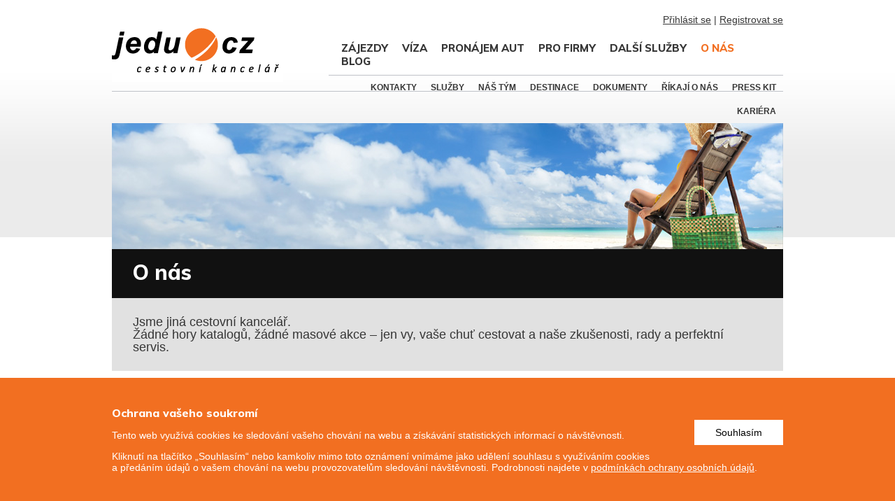

--- FILE ---
content_type: text/html
request_url: https://www.jedu.cz/cs/o-nas
body_size: 7520
content:
<!DOCTYPE html PUBLIC "-//W3C//DTD XHTML 1.0 Transitional//EN" "https://www.w3.org/TR/xhtml1/DTD/xhtml1-transitional.dtd">
<html xmlns="https://www.w3.org/1999/xhtml">

  <head>
    
        <title>O nás | jedu.cz</title>    <meta http-equiv="Content-Type" content="text/html; charset=UTF-8" />    <meta http-equiv="Content-Language" content="cs" />    <meta name="revisit-after" content="3 days"/>    <meta name="rating" content="general"/>    <!--<meta name="language" content="English"/>-->    <meta name="description" content="Jsme jiná cestovní kancelář. Žádné hory katalogů, žádné masové akce – jen vy, vaše chuť cestovat a naše zkušenosti, rady a perfektní servis. "/>    <meta name="keywords" content="cestovní kancelář, jedu, jedu.cz, o nás, kontakt, kancelář, desitnace" />        <meta property="og:title" content="O nás | jedu.cz"/>        <script type="text/javascript" src="//www.jedu.cz/assets/third-party/jquery.js"></script>    <script type="text/javascript" src="//www.jedu.cz/assets/third-party/jquery-ui.js"></script>    <script type="text/javascript" src="//www.jedu.cz/assets/third-party/swfobject.js"></script>            <script>      var site_url = '//www.jedu.cz';      var lang_code = 'cs';      var date_format = 'dd.mm.yy';        var url_real = '//www.jedu.cz/cs/o-nas/';      var url_get = '';                  </script>        <script type="text/javascript" src="//www.jedu.cz/assets/js/core.js"></script>          
    <link href="//www.jedu.cz/assets/css/reset.css" rel="stylesheet" type="text/css" />
    <link href="//www.jedu.cz/assets/css/screen.css" rel="stylesheet" type="text/css" />    
    
        
    
    <meta name="viewport" content="width=1140">
    
    <meta name="google-site-verification" content="pN8RViUHyBmIu2lsmOQmjHPCunawPZIpmPbKOPItffI" />
    
    <link href="https://fonts.googleapis.com/css?family=Muli:800,900" rel="stylesheet"> 
    
    <link rel="shortcut icon" href="//www.jedu.cz/assets/img/favicon.ico" type="image/x-icon">
    
    <script type="text/javascript" src="//www.jedu.cz/assets/js/front.js"></script>
    
    <script type="text/javascript" src="//www.jedu.cz/assets/js/jquery.outerhtml.js"></script>
    <script type="text/javascript" src="//www.jedu.cz/assets/js/jquery.slider.js"></script>
  	<script type="text/javascript" src="//www.jedu.cz/assets/third-party/tiny_mce/jquery.tinymce.js"></script>    
    
  	<script type="text/javascript" src="//www.jedu.cz/assets/third-party/fancybox/jquery.fancybox-1.3.4.pack.js"></script>
  	<link rel="stylesheet" type="text/css" href="//www.jedu.cz/assets/third-party/fancybox/jquery.fancybox-1.3.4.css" media="screen" />
  	
    
    <script type="text/javascript">
    
      function setCookie(key, value) {
          var expires = new Date();
          expires.setTime(expires.getTime() + (1 * 24 * 60 * 60 * 1000));
          document.cookie = key + '=' + value + ';expires=' + expires.toUTCString();
      }

      function getCookie(key) {
          var keyValue = document.cookie.match('(^|;) ?' + key + '=([^;]*)(;|$)');
          return keyValue ? keyValue[2] : null;
      }    
    
      $(document).ready(function() {
      
        if (getCookie('cookies') == 1) {
          $('.cookies').hide();
        } else {
          $('.cookies_btn').click(function() {
            $('.cookies').hide();
            setCookie('cookies', 1);      
          });
          $(document).mouseup(function(e) {
            var container = $(".cookies");
            if (!container.is(e.target) && container.has(e.target).length === 0) { 
              $('.cookies').hide();
              setCookie('cookies', 1);
            }
          });
        }
      
        $('a.fancybox').fancybox();
        $('a.fancybox_iframe').fancybox({
          'type': 'iframe',
          'width' : 670,
          'height' : '90%',
          'autoScale' : false
        });
        $('a.fancybox_iframe_auto').fancybox({
          'type': 'iframe',
          'width' : 660,
          'autoScale' : true,
          'centerOnScroll': true,
          'onComplete' : function() {
            $('#fancybox-frame').load(function() { // wait for frame to load and then gets it's height
              $('#fancybox-content').height($(this).contents().find('body').height()+10);
              $.fancybox.center();
            });
          }          
        });        
        $('a.fancybox_iframe_wide').fancybox({
          'type': 'iframe',
          'width' : 660,
          'height' : 800,
          'centerOnScroll': true,
          'autoScale' : false
        });        
        
        $("#tabs").tabs();
        
        $(".tabs").tabs();
        
      	$("a[rel=fancybox_gallery]").fancybox({
      		'transitionIn'		: 'none',
      		'transitionOut'		: 'none',
      		'titlePosition' 	: 'over',
      		'titleFormat'       : function(title, currentArray, currentIndex, currentOpts) {
      		    return '<span id="fancybox-title-over">' +  (currentIndex + 1) + ' / ' + currentArray.length + ': ' + title + '</span>';
      		}
      	});      
        

      });
      
      
    </script>
       
  </head>
  
  

  <body class="inner">
  
    <div class="wrapper top">
    
      <div id="header">
        <div id="header_left">
          <div id="logo">
            <a href="//www.jedu.cz/cs"><img src="//www.jedu.cz/assets/img/logo.gif" title="JEDU.cz"/></a>
          </div>
        </div>
        <div id="header_middle">
          &nbsp;
        </div>
        <div id="header_right">
          <div id="links">
            <div id="user">

            
        <div id="tab_login">
          <a class="fancybox_iframe_auto" href="//www.jedu.cz/cs/prihlaseni">Přihlásit se</a> | <a class="fancybox_iframe_auto" href="//www.jedu.cz/cs/registrace">Registrovat se</a>
          <div class="clear"></div>
        </div>              

        
          

            </div>
            <div id="lang">
                          </div>
          </div>
          <div class="clear"></div>
          <div id="nav">
            <ul><li><a class="" href="//www.jedu.cz/cs/zajezdy">Zájezdy</a><ul><li><a class="" href="//www.jedu.cz/cs/zajezdy/nase-speciality">Speciality</a></li><li><a class="" href="//www.jedu.cz/cs/zajezdy/poznavaci">Poznávací</a></li><li><a class="" href="//www.jedu.cz/cs/zajezdy/pobytove">Pobytové</a></li><li><a class="" href="//www.jedu.cz/cs/zajezdy/zajezdy-z-nemecka">z Německa</a></li><li><a class="" href="//www.jedu.cz/cs/zajezdy/dovolena-na-miru">Na míru</a></li></ul></li><li><a class="" href="//www.jedu.cz/cs/viza">Víza</a><ul><li><a class=" last" href="//www.jedu.cz/cs/viza/doporuceni-k-vyrizovani-viz">Doporučení k vyřizování víz</a></li></ul></li><li><a class="" href="//www.jedu.cz/cs/auta">Pronájem aut</a><ul><li><a class="" href="//www.jedu.cz/cs/auta/informace-o-tarifech">Informace o tarifech</a></li><li><a class="" href="//www.jedu.cz/cs/auta/podrobne-informace-k-pronajmu">Jak to funguje</a></li></ul></li><li><a class="" href="//www.jedu.cz/cs/pro-firmy">Pro firmy</a><ul><li><a class="" href="//www.jedu.cz/cs/pro-firmy/incentivy">Incentivy</a></li><li><a class="" href="//www.jedu.cz/cs/pro-firmy/teambuildingove-a-firemni-akce">Teambuildingové a firemní akce</a></li><li><a class="" href="//www.jedu.cz/cs/pro-firmy/sluzebni-cesty">Služební cesty</a></li></ul></li><li><a class="" href="//www.jedu.cz/cs/dalsi-sluzby">Další služby</a><ul><li><a class="" href="//www.jedu.cz/cs/dalsi-sluzby/letenky">Letenky</a></li><li><a class="" href="//www.jedu.cz/cs/dalsi-sluzby/prodej-pruvodcu">Prodej průvodců</a></li></ul></li><li><a class=" current" href="//www.jedu.cz/cs/o-nas">O nás</a><ul><li><a class="" href="//www.jedu.cz/cs/o-nas/kontakt">Kontakty</a></li><li><a class="" href="//www.jedu.cz/cs/o-nas/sluzby">Služby</a></li><li><a class="" href="//www.jedu.cz/cs/o-nas/nas-tym">Náš tým</a></li><li><a class="" href="//www.jedu.cz/cs/o-nas/destinace">Destinace</a></li><li><a class="" href="//www.jedu.cz/cs/o-nas/dokumenty">Dokumenty</a></li><li><a class="" href="//www.jedu.cz/cs/o-nas/rikaji-o-nas">Říkají o nás</a></li><li><a class="" href="//www.jedu.cz/cs/o-nas/press-kit">Press Kit</a></li><li><a class="" href="//www.jedu.cz/cs/o-nas/kariera">Kariéra</a></li></ul></li><li><a class="" href="//www.jedu.cz/cs/blog">Blog</a><ul><li><a class="" href="//www.jedu.cz/cs/blog/cestopisy">Cestopisy</a></li><li><a class="" href="//www.jedu.cz/cs/blog/rady-na-cestu">Rady na cestu</a></li><li><a class="" href="//www.jedu.cz/cs/blog/inzerce">Inzerce</a></li></ul></li></ul>            <div class="clear"></div>
          </div>
     
         <div id="subnav">
            <ul><li><a class="" href="//www.jedu.cz/cs/o-nas/kontakt">Kontakty</a></li><li><a class="" href="//www.jedu.cz/cs/o-nas/sluzby">Služby</a></li><li><a class="" href="//www.jedu.cz/cs/o-nas/nas-tym">Náš tým</a></li><li><a class="" href="//www.jedu.cz/cs/o-nas/destinace">Destinace</a></li><li><a class="" href="//www.jedu.cz/cs/o-nas/dokumenty">Dokumenty</a></li><li><a class="" href="//www.jedu.cz/cs/o-nas/rikaji-o-nas">Říkají o nás</a></li><li><a class="" href="//www.jedu.cz/cs/o-nas/press-kit">Press Kit</a></li><li><a class="" href="//www.jedu.cz/cs/o-nas/kariera">Kariéra</a></li></ul>            <div class="clear"></div>
          </div>
          
        </div>
        <div class="clear"></div>
      </div>
<!--      
     
         <div id="subnav">
            <ul><li><a class="" href="//www.jedu.cz/cs/o-nas/kontakt">Kontakty</a></li><li><a class="" href="//www.jedu.cz/cs/o-nas/sluzby">Služby</a></li><li><a class="" href="//www.jedu.cz/cs/o-nas/nas-tym">Náš tým</a></li><li><a class="" href="//www.jedu.cz/cs/o-nas/destinace">Destinace</a></li><li><a class="" href="//www.jedu.cz/cs/o-nas/dokumenty">Dokumenty</a></li><li><a class="" href="//www.jedu.cz/cs/o-nas/rikaji-o-nas">Říkají o nás</a></li><li><a class="" href="//www.jedu.cz/cs/o-nas/press-kit">Press Kit</a></li><li><a class="" href="//www.jedu.cz/cs/o-nas/kariera">Kariéra</a></li></ul>            <div class="clear"></div>
          </div>

        <div id="breadcrumb">
<a href="//www.jedu.cz">jedu.cz</a> » O nás                
        </div>
-->        
    <div id="content">
    
      <div id="masthead" class="inner">
        <img src="https://www.jedu.cz/data/img/large/header_sunbed_02.jpg" alt="O nás " />      
        <div id="masthead_title">
          <h1>O nás</h1>
        </div>
        <div id="masthead_excerpt">
          Jsme jiná cestovní kancelář.<br /> Žádné hory katalogů, žádné masové akce – jen vy, vaše chuť cestovat a naše zkušenosti, rady a perfektní servis.  
        </div>
      </div>   
      
      <div id="content_left">
        
        <h2><strong>Garance a profesionalita</strong></h2>
<p>Naše cestovní kancelář funguje <strong>od roku 2000</strong> a od té doby se z klasické cestovní kanceláře vyprofilovala na poskytovatele profesionálních cestovních služeb, především těch "na míru" či "na přání". Již od svého vzniku vlastníme koncesi i pojištěbní proti úpadku, ale protože neorganizujeme žádné charterové lety ani nemáme naslouvané žádné kapacity předem, riziko krachu u nás vůbec nehrozí (přesun cash flow k dodavateli až po úhradě klientem je toho zárukou).</p>
<p>Jsme velmi hrdí na náš <strong>zákaznický sevis</strong>, který považujeme vedle našich zkušeností a know-how za gro našeho podnikání. Každý klient je pro nás důležitý a největší reklamou je pro nás doporučení, proto děláme pro každého maximum a ceníme si toho, když se k nám klienti vrací.</p>
<h2><strong>Individuální přístup a zkušenosti</strong></h2>
<p>Mezi naše hlavní přednosti patří ohromná <strong>flexibilita </strong>(nám se jako naši klienti dovoláte i z druhého konce světa v noci o víkendu), <strong>individuální přístup </strong>(nemusíte se řídit zájezdy z katalogu, my vám je navrhneme přesně podle vašich přání a vše s vámi projdeme při schůzce u nás) a <strong>zkušenosti všech zaměstnanců</strong> z oblasti cestovního ruchu i cestování do exotických destinací po celém světě. Více o našem týmu se dozvíte <a href="/cs/o-nas/nas-tym">zde</a>.</p>
<h2><span class="highlight"><strong>Destinace</strong><br /></span></h2>
<p>Lokalitami, na které se soustředíme, jsou vzdálenější a exotické země, jako Austrálie, Nový Zéland, USA (včetně Aljašky a Havaje), Kanada a Asie (Čína, Nepál, Bhútán, Indonésie, Indie, Vietnam, Thajsko, ale i Rusko a mnoho dalších zemí z regionu). Díky svým kontaktům a cestovatelským zkušenostem jsme však schopni připravit cestu prakticky do kterékoliv destinace.</p>
<p>Seznam zemí a informací o nich naleznete <a href="/cs/o-nas/destinace">zde</a>.</p>
<h3>V této sekci najdete následující informace:</h3>
<div>
<ul>
<li><a href="/cs/o-nas/kontakt">Kontakty</a></li>
<li><a href="/cs/o-nas/sluzby">Služby</a></li>
<li><a href="/cs/o-nas/nas-tym">Náš tým</a></li>
<li><a href="/cs/o-nas/destinace">Destinace</a></li>
<li><a href="/cs/o-nas/dokumenty">Dokumenty</a></li>
<li><a href="/cs/o-nas/rikaji-o-nas">Říkají o nás</a></li>
<li><a href="/cs/o-nas/press-kit">Press Kit</a></li>
</ul>
<div class="clear"> </div>
</div>        
                   
              
      </div>
      
      <div id="content_right">
      
      
                    <div id="tcs">
              <h3>Souhlas se zpracováním osobních údajů</h3>
              Souhlasím se shromažďováním, uchováváním a zpracováním mých osobních údaje společností JEDU.cz s.r.o., se sídlem Milady Horákové 96, Praha 7, za účelem vypracování obchodní nabídky a pro marketingové účely. Tento souhlas uděluji na dobu neurčitou a prohlašuji, že údaje jsou pravdivé.
            </div>

<div class="panel form">
  <h2 style="margin-top:0">Kontaktujte nás</h2>
    <form class="request_side" id="form_query" action="ajax">
      <div id="messages">
            
      <input class="field hidden" type="hidden" name="target" id="target" value="cases"/>
                
      <input class="field hidden" type="hidden" name="operation" id="operation" value="save_query"/>
                
      <input class="field hidden" type="hidden" name="source_id" id="source_id" value="1"/>
        
      <table>
        <tr>
          <td colspan="3">
            <div class="request_promise">
              Nechte nám svůj kontakt - ozveme se vám do 2 hodin (v pracovní době).</strong>
            </div> 
          </td>
        </tr>      
        <tr>
          <td colspan="3">
            <label class="inline">Vaše jméno:</label>
             
      <input class="field single " onblur="if (this.value == '') this.value = '';" onfocus="if (this.value == '') this.value = '';" type="text" name="name~4~man" id="name~4~man" style="" value=""/>
                    
          </td>
        </tr>
        <tr class="contacts">
          <td>
            <label class="inline">E-mail:</label><br />
                  <input class="field email " type="text" id="email~3~man" name="email~3~man" value="@"/>
                    
          </td>
          <td class="hseparator">
          </td>
          <td>
            <label class="inline">Telefon:</label><br />
             
      <input class="field single " onblur="if (this.value == '') this.value = '';" onfocus="if (this.value == '') this.value = '';" type="text" name="phone~4~man" id="phone~4~man" style="" value=""/>
                    
          </td>
        </tr>
        
        <tr>
          <td colspan="3">
            <label>O co máte zájem?</label><br />
                  
      <textarea class="field multi" onblur="if (this.value == '') this.value = '';" onfocus="if (this.value == '') this.value = '';" id="message~4~opt" name="message~4~opt" style="width:178px; height:80px;"></textarea>
                                        
          </td>
        </tr>
        <tr>
          <td colspan="3">
                  <input class="field checkbox" type="checkbox" name="optin~7~man" id="optin~7~man" />
     Souhlasím s <a href="/upload/documents/jedu.cz_ochrana_osobnich_udaju.pdf" target="_blank">podmínkami ochrany osobních údajů</a>
            <div class="clear"></div>
            <a class="btn right submit" href="" rel="form_query" style="background:#111">Odeslat</a>
            <div class="clear"></div>
          </td>
        </tr>                            
      </table>
      </div>
    </form>
</div>
<!-- Měřicí kód Sklik.cz -->
<iframe width="119" height="22" frameborder="0" scrolling="no" src="https://c.imedia.cz/checkConversion?c=100003042&color=ffffff&v="></iframe>              <div class="panel sm">
        <div class="sm_btn">
          <a href="https://twitter.com/share" class="twitter-share-button">Tweet</a>
          <script>!function(d,s,id){var js,fjs=d.getElementsByTagName(s)[0];if(!d.getElementById(id)){js=d.createElement(s);js.id=id;js.src="//platform.twitter.com/widgets.js";fjs.parentNode.insertBefore(js,fjs);}}(document,"script","twitter-wjs");</script>
        </div>          
        <div id="fb-root"></div>
        <script>(function(d, s, id) {
          var js, fjs = d.getElementsByTagName(s)[0];
          if (d.getElementById(id)) return;
          js = d.createElement(s); js.id = id;
          js.src = "//connect.facebook.net/en_US/all.js#xfbml=1";
          fjs.parentNode.insertBefore(js, fjs);
        }(document, 'script', 'facebook-jssdk'));</script>
        <div class="sm_btn fb">
          <div class="fb-like" data-send="false" data-layout="button_count" data-width="80" data-show-faces="false"></div>
        </div>          
        <div class="sm_btn gplus">
<!-- Place this tag where you want the +1 button to render. -->
<div class="g-plusone" data-size="medium"></div>

<!-- Place this tag after the last +1 button tag. -->
<script type="text/javascript">
  window.___gcfg = {lang: 'cs'};

  (function() {
    var po = document.createElement('script'); po.type = 'text/javascript'; po.async = true;
    po.src = 'https://apis.google.com/js/plusone.js';
    var s = document.getElementsByTagName('script')[0]; s.parentNode.insertBefore(po, s);
  })();
</script>        
          </div>
        <div class="clear"></div>
      </div>        

    <script type="text/javascript">
    
      $(document).ready(function() {
        
        $(".referrals_more").click(function() {
          $(".referrals_text").hide();
          $(".referrals_text.full").show();
          return false;  
        });

      });
      
    </script>

      <div class="panel referrals">
        <h2 style="margin-top:0;">Říkají o nás</h2>
        <div class="referrals_text">
          „Rád bych panu Tattermuschovi poděkoval za výbornou a profesionální spolupráci při vyřízení víz pro vstup do Kamerunu. Jeho ochota poradit a rychlost, s jakou byla víza hotova, ještě předčila moje očekávání. Pokud budu opět někdy potřebovat konzultaci a pomoc, rozhodně se na něj znovu obrátím a rá...“
          <a class="referrals_more" href="#">(více)</a>        
        </div>
        <div class="referrals_text full">
          „Rád bych panu Tattermuschovi poděkoval za výbornou a profesionální spolupráci při vyřízení víz pro vstup do Kamerunu. Jeho ochota poradit a rychlost, s jakou byla víza hotova, ještě předčila moje očekávání. Pokud budu opět někdy potřebovat konzultaci a pomoc, rozhodně se na něj znovu obrátím a rád jej také doporučím v okruhu svých známých.“        
        </div>
        <div class="referrals_referrer">
          &ndash; David Petrbok        </div>
        <div class="referrals_position">
                  </div>
        
        <a href="//www.jedu.cz/cs/o-nas/rikaji-o-nas">Zobrazit všechna doporučení...</a>                                
      </div>        
              <a href="//www.jedu.cz/cs/auta" class="panel link">
        <img src="/assets/img/banner_side_cars_icon.jpg" />
        <div>
          Pronajmout si auto
        </div>
      </a>              <a href="//www.jedu.cz/cs/viza" class="panel link">
        <img src="/assets/img/banner_side_visa_icon.jpg" />
        <div>
          Zakoupit vízum
        </div>
      </a>              <a href="//www.jedu.cz/cs/dalsi-sluzby/letenky" class="panel link">
        <img src="/assets/img/banner_side_flights_icon.jpg" />
        <div>
          Zakoupit letenku
        </div>
      </a>        
                    
        
      </div>
      
      <div class="clear"></div>
    
    </div>

    </div> 
    
    <div class="clear"></div>

    <div id="footer_bg">

      <div class="wrapper bottom">
          
        <div id="footer">
          <div class="footer_col">
          
            <h3>Nejprodávanější zájezdy</h3>
            <ul>
            
              <li><a href="//www.jedu.cz/cs/zajezdy/poznavaci/harleyem-po-route-66">Harleyem po Route 66</a></li>
            
              <li><a href="//www.jedu.cz/cs/zajezdy/poznavaci/prirodni-krasy-patagonie">Přírodní krásy Patagonie</a></li>
            
              <li><a href="//www.jedu.cz/cs/zajezdy/poznavaci/to-nejlepsi-z-keni">To nejlepší z Keni</a></li>
            
              <li><a href="//www.jedu.cz/cs/zajezdy/poznavaci/cesta-zapadnim-pobrezim-a-parky-usa">Cesta západním pobřežím a parky USA</a></li>
            
              <li><a href="//www.jedu.cz/cs/zajezdy/poznavaci/exklusivni-zajezd-australskym-vnitrozemim">Exklusivní zájezd australským vnitrozemím</a></li>
            
              <li><a href="//www.jedu.cz/cs/zajezdy/poznavaci/to-nejlepsi-z-aljasky">To nejlepší z Aljašky</a></li>
              <!--
              <li><a href="/cs/zajezdy/poznavaci/harleyem-po-route-66">Harleyem po Route 66</a></li>
              <li><a href="/cs/zajezdy/poznavaci/divoka-aljaska">Divoká Aljaška</a></li>
              <li><a href="/cs/zajezdy/poznavaci/zlaty-okruh-havajskymi-ostrovy">Zlatý okruh Havajskými ostrovy</a></li>
              <li><a href="/cs/zajezdy/poznavaci/antarkticke-safari-s-velrybami">Antarktické safari s velrybami</a></li>
              <li><a href="/cs/zajezdy/poznavaci/prirodni-krasy-patagonie">Přírodní krásy Patagonie</a></li>
              <li><a href="/cs/zajezdy/poznavaci/zlate-pobrezi-australie">Zlaté pobřeží Austrálie</a></li>
              <li><a href="/cs/zajezdy/poznavaci/to-nejlepsi-z-keni">To nejlepší z Keni</a></li>
              -->                            
            </ul>
            
          </div>
          <div class="footer_col" style="border-right:none">
            <h3>Oblíbené destinace</h3>
            <ul>
              <li><a href="/zajezdy/poznavaci/filter-country/41/">USA</a></li>
              <li><a href="/zajezdy/poznavaci/filter-country/18/">Kanada</a></li>
              <li><a href="/zajezdy/poznavaci/filter-country/3/">Austrálie</a></li>
              <li><a href="/zajezdy/poznavaci/filter-country/28/">Nový Zéland</a></li>
              <li><a href="/zajezdy/poznavaci/filter-country/6/">Čína</a></li>
            </ul>
            
            <h3 style="margin-top:20px">Nové cestopisy</h3>
            
            <ul>
              <li><a href="//www.jedu.cz/blog/cestopisy/vanoce-a-novy-rok-v-australii">Vánoce a Nový rok v Austrálii</a></li>
              <li><a href="//www.jedu.cz/blog/cestopisy/moje-cesta-do-new-yorku">Moje cesta do New Yorku</a></li>
              <li><a href="//www.jedu.cz/blog/cestopisy/narodni-parky-alberty-banff-a-jasper">Národní parky Alberty - Banff a Jasper</a></li>
            
            </ul>
            <p>
              <a href="//www.jedu.cz/blog/cestopisy">Zobrazit všechny cestopisy</a>
            </p>
            
          </div>
          <div class="footer_col last">
            <p style="margin:0 0 10px 0">
              &copy; 2012-2026 <a href="//www.jedu.cz/cs/o-nas/kontakt">Cestovní kancelář JEDU.cz</a>
            </p>
            <p style="margin-bottom:10px">
              <a href="//www.jedu.cz/cs/o-nas/kontakt">Milady Horákové 845/96</a><br />
              170 00 Praha 7
            </p>
            <p style="margin-bottom:10px">
              Telefon: <strong>233 377 722</strong><br />
              Mobil: <strong>777 333 722</strong><br />
              Fax: <strong>233 377 726</strong><br />
              E-mail: <strong><a href="mailto:jedu@jedu.cz">jedu@jedu.cz</a></strong>              
            </p>
            <p>
            
              <a href="/upload/documents/jedu.cz_ochrana_osobnich_udaju.pdf">Ochrana osobních údajů</a><br />
              <a href="/mapa-stranek">Mapa stránek</a>
            </p>
          </div>          
          <div class="clear"></div>      
        </div>
        
      </div>
      
      <div class="clear"></div>

    </div>
    
  <script type="text/javascript">
  
    var _gaq = _gaq || [];
    _gaq.push(['_setAccount', 'UA-5244630-1']);
    _gaq.push(['_trackPageview']);
  
    (function() {
      var ga = document.createElement('script'); ga.type = 'text/javascript'; ga.async = true;
      ga.src = ('https:' == document.location.protocol ? 'https://ssl' : 'http://www') + '.google-analytics.com/ga.js';
      var s = document.getElementsByTagName('script')[0]; s.parentNode.insertBefore(ga, s);
    })();
  
  </script>
  
  <div class="cookies">
    <div class="cookies_inner">
      <h3>Ochrana vašeho soukromí</h3>
      <a href="#" class="cookies_btn">Souhlasím</a>
      <p>
        Tento web využívá cookies ke sledování vašeho chování na webu a získávání statistických informací o návštěvnosti.
      </p>
      <p>
        Kliknutí na tlačítko „Souhlasím“ nebo kamkoliv mimo toto oznámení vnímáme jako udělení souhlasu s využíváním cookies<br /> a předáním údajů o vašem chování na webu provozovatelům sledování návštěvnosti. Podrobnosti najdete v <a href="/upload/documents/jedu.cz_ochrana_osobnich_udaju.pdf" target="_blank">podmínkách ochrany osobních údajů</a>.
      </p>
      
    </div>  
  </div>    

  </body>
</html>  

--- FILE ---
content_type: text/html; charset=utf-8
request_url: https://accounts.google.com/o/oauth2/postmessageRelay?parent=https%3A%2F%2Fwww.jedu.cz&jsh=m%3B%2F_%2Fscs%2Fabc-static%2F_%2Fjs%2Fk%3Dgapi.lb.en.2kN9-TZiXrM.O%2Fd%3D1%2Frs%3DAHpOoo_B4hu0FeWRuWHfxnZ3V0WubwN7Qw%2Fm%3D__features__
body_size: 117
content:
<!DOCTYPE html><html><head><title></title><meta http-equiv="content-type" content="text/html; charset=utf-8"><meta http-equiv="X-UA-Compatible" content="IE=edge"><meta name="viewport" content="width=device-width, initial-scale=1, minimum-scale=1, maximum-scale=1, user-scalable=0"><script src='https://ssl.gstatic.com/accounts/o/2580342461-postmessagerelay.js' nonce="5poD4YORoxmpN7MWI6aoxg"></script></head><body><script type="text/javascript" src="https://apis.google.com/js/rpc:shindig_random.js?onload=init" nonce="5poD4YORoxmpN7MWI6aoxg"></script></body></html>

--- FILE ---
content_type: text/css
request_url: https://www.jedu.cz/assets/css/reset.css
body_size: 362
content:
body {
	margin:0px;
	padding:0px;
	width:100%;
	min-height:100%;
	color:#000;
	text-align:left;
	font-family:Verdana, Arial, Helvetica, sans-serif;
	font-size:11px;
  font-weight:normal;	
}

img {
  border:none;
}

h1, h2, h3, h4, h5, h6 {
  margin:0;
  padding:0;
  border:none;
  font-size:11px;
  font-weight:normal;
  text-decoration:none;
}

ul, ol {
  list-style-type:none;
  margin:0;
  padding:0;
}

li {
  margin:0;
  padding:0;
}

a, a:visited {
  color:#000;
  text-decoration:underline;
}

a:hover {
  text-decoration:none;
  /*background:#ffcc02;*/
}

.clear {
  clear:both;
  margin:0;
  padding:0;
  border:0;
  height:0;
  font-size:0;
  line-height:0;
}

table, th, td, tr {
  border:none;
  padding:0;
  margin:0;
  border-collapse:collapse;
}

--- FILE ---
content_type: application/javascript
request_url: https://www.jedu.cz/assets/js/front.js
body_size: 2206
content:
// -----------------------------------------------------------------------------
// front.js
// Filip Dostal 2012

$(document).ready(function() {

  // ---------------------------------------------------------------------------
  // Filters

  $(".filter").each(function() {
  
    var filter_form = $(this);
    
    $(filter_form).submit(function() {
      processFilter(filter_form);
      return false;
    });
    
    $(".filter_field", filter_form).keypress(function(e) {
      if(e.which == 13 && !filter_form.hasClass('enter_disabled')) {
        processFilter(filter_form);
      }
    });
  
    $(".btn", filter_form).click(function() {
      processFilter(filter_form);
      return false;
    });

    $(".auto_submit", filter_form).change(function() {
      processFilter(filter_form);
      return false;
    });
      
  });
  
  $(".filter_direct select").change(function() {
    window.location.href = $(this).val();
    return false;
  });
  
  
 // ---------------------------------------------------------------------------
  // Tiny MCE

  if (lang_code == "cs") {
  var tiny_mce_style_normal = "Normální";
  var tiny_mce_style_emphasized = "Zvýrazněný";      
  var tiny_mce_style_h1 = "Nadpis 1";
  var tiny_mce_style_h2 = "Nadpis 2";
  var tiny_mce_style_h3 = "Nadpis 3";
  var tiny_mce_style_float_left = "Plovoucí vlevo";
  var tiny_mce_style_float_right = "Plovoucí vpravo";  
  } else {
  var tiny_mce_style_normal = "Normal";
  var tiny_mce_style_emphasized = "Emphasized";      
  var tiny_mce_style_h1 = "Heading 1";
  var tiny_mce_style_h2 = "Heading 2";
  var tiny_mce_style_h3 = "Heading 3";  
  }   		
  
  $('.field.html.front').tinymce({
  	script_url : site_url + '/assets/third-party/tiny_mce/tiny_mce.js',
  	language : lang_code,
    entity_encoding : 'raw',          
  	theme : "advanced",
  	plugins : "embed,pagebreak,style,layer,table,save,advhr,advimage,advlink,emotions,iespell,inlinepopups,insertdatetime,preview,media,searchreplace,print,paste,directionality,fullscreen,noneditable,visualchars,nonbreaking,xhtmlxtras,template,advlist",
    style_formats : [
      {title : tiny_mce_style_normal, block : 'p'},
      {title : tiny_mce_style_emphasized, block : 'p', classes : 'emphasis'},
      {title : tiny_mce_style_h1, block : 'h1'},
      {title : tiny_mce_style_h2, block : 'h2'},
      {title : tiny_mce_style_h3, block : 'h3'}
    ],
    content_css : site_url + "/assets/css/tinymce.css",
  	theme_advanced_buttons1 : "styleselect,|,bold,underline,|,bullist,numlist,|,undo,redo,|,link,unlink,cleanup,removeformat",
  	//theme_advanced_buttons2 : "",
  	theme_advanced_buttons2 : "",
  	theme_advanced_buttons3 : "",
  	theme_advanced_buttons4 : "",
  	theme_advanced_toolbar_location : "top",
  	theme_advanced_toolbar_align : "left",
  	theme_advanced_statusbar_location : "bottom",
  	theme_advanced_resizing : true,
  	theme_advanced_resize_horizontal : false,			
  	height: "320",
  	width:"430",
  	document_base_url : site_url,
    relative_urls : false,
    remove_script_host : true,
    extended_valid_elements :  "",
    handle_event_callback : "custom_tinymce_events",
    oninit : onTinyMCEInit,
    theme_advanced_resizing: true,
    theme_advanced_resizing_use_cookie : false        			
  });  
  
  
  $(".filter_field_autocomplete input").keyup(function() {
    var input = $(this);
    var dropdown = $(".filter_field_dropdown", $(this).parent());
    input.removeClass('selected');
    
    var feed;
    if ($(this).parent().attr("rel") == "") {
      feed = 'modules/planning/feeds/projects.php'; 
    } else {
      feed = $(this).parent().attr("rel");
    }
    
    $.get(site_url + '/cs/feed/&template=' + feed + '&key=' + input.val(), function(data_text) {
      dropdown.show();
      dropdown.html('');
      if (data_text) {
        var data = jQuery.parseJSON(data_text);
        for (i in data) {
          dropdown.append('<div class="filter_field_dropdown_option" rel="' + data[i].id + '"><div class="filter_field_dropdown_option_color" style="background:' + data[i].color + '"></div><span>' + data[i].name + '</span></div>');
        }
      }
      //dropdown.append('<div class="filter_field_dropdown_option new" rel="' + input.val() + '">Create "' + input.val() + '" as new</div>');
      $(".filter_field_dropdown_option").click(function() {
        if ($(this).hasClass('new')) {
          $("input", $(this).parent().parent()).val($(this).attr("rel"));
          $("input:hidden", $(this).parent().parent()).val('new_' + $(this).attr("rel"));
          $("input", $(this).parent().parent()).addClass('new');
        } else {
          $("input", $(this).parent().parent()).val($('span', $(this)).html());          
          $("input:hidden", $(this).parent().parent()).val($(this).attr("rel"));
        }                                                                                
        $("input", $(this).parent().parent()).addClass('selected');
        $(".filter_field_dropdown", $(this).parent().parent()).hide();    
        return false;
      });                    
    });
    
    
  });  
  
  $('.btn_cars').click(function() {
    if ($('#filter-pickup').val() != "" && ($('#filter-dropoff').val() != "" || $('.dropoff_switch input').is(':checked'))) {
      var from = $('#filter-from').val().split(".");
      var from_date = new Date();            
      from_date.setFullYear(from[2],from[1]-1,from[0]);
      var to = $('#filter-to').val().split(".");
      var to_date = new Date();
      to_date.setFullYear(to[2],to[1]-1,to[0]);            
      var current_date = new Date();
      //current_date.setFullYear(<?=date('Y')?>,<?=date('m')?>-1,<?=date('d')?>);
      if (from_date > current_date && to_date > current_date) {
        if (from_date < to_date) {
          if (processFilter($('.filter'))) {
            $('.filter.cars').html("Probíhá vyhledávání, čekejte prosím...");
            if ($('.cars_list').length > 0) $('.cars_list').hide();
            if ($('#notfound').length > 0) $('#notfound').hide();
          }
        } else {
          alert('Datum převzetí je dříve než datum odevzdání nebo se data rovnají.');
          return false;
        }            
      } else {
        alert('Zadané datum převzetí či odevzdání vozu je v minulosti.');
        return false;  
      }
    } else {
      alert('Zadejte prosím místo a datum převzetí a místo a datum odevzdání.');
      return false;
    }
    return false;
  });   
  
     
});

function onTinyMCEInit() {
  $('#fancybox-content', window.parent.document).height($('body').height()+10);  
  window.top.window.$.fancybox.resize();  
  window.top.window.$.fancybox.center(); 
}

--- FILE ---
content_type: application/javascript
request_url: https://www.jedu.cz/assets/js/jquery.slider.js
body_size: 4055
content:
/* jQuery Slider plugin */
/* Developed by Filip Dostal */
/* Version 1.4 (supports multi instance use) */

(function($) {

  var methods = {
     init : function(custom_params) {

       return this.each(function() {
          
          var $this = $(this);
       
          // Define default params
          var params = {
            prev:'#slider_prev',
            next:'#slider_next',
            content:'#slider_content',            
            circular : false,
            sizeable : false,
            visible_slides : 1,
            initial_slide_index : 1,
            duration:500,
            mode:1,
            center_vertical:false,
            vertical_offset:0,
            side_overlap:0,
            auto_scroll:false,
            auto_scroll_interval:1000,
            key_controls:false
          };
       
          // Override default params with custom params if present
          if (custom_params) { 
            $.extend(params, custom_params);
          }
          
          // Init data structures
          var data = $this.data('slider');
          var id = $this.attr("id");   
         
         // If the plugin hasn't been initialized yet
         if (!data) {
          
          // Go through all slides and store them in an array for future use
          var slides = new Array();
          var slides_html = new Array();
          var slides_width = new Array();
          $('.slide', $(params.content)).each(function() {
            //var slide = 
            slides.push({
              "html" : $(this).outerHTML(),
              "slide_width" : $(this).outerWidth()  
            });                                        
            slides_html.push($(this).outerHTML());     
            slides_width.push($(this).outerWidth());
            $(this).remove();
          });
          
          // Construct wrapper element
          $(params.content).html('<div class="slider_wrapper"></div>');
          var wrapper = $('.slider_wrapper', $(params.content));
          wrapper.css('position', 'relative');
          $(params.content).css('overflow', 'hidden');
          
          var data = {
             target : $this
          }
          
          data.params = params;
          
          data.current_index = params.initial_slide_index;
          data.slides_count = slides.length;
          data.slides_html = slides_html;
          data.slides_width = slides_width;
          
          data.slide_height = $(params.content).height();          
          
          data.moving = false;
          
          // Store data
          $this.data('slider', data);
          
          $this.slider('resize');
          
          $this.slider('updatemy');
          
          // Auto scroll
          if (params.auto_scroll) {
            data.interval = setInterval("$(this).slider('next', '#" + id + "');", params.auto_scroll_interval);
            //data.interval = setInterval("$this.slider('next')", params.auto_scroll_interval);
          }           
          $this.data('slider', data);
          
          // Bind events
          
          // Prev control click
          $(params.prev).click(function() {
            $this.slider('previous');
            return false;
          });
          
          // Next control click
          $(params.next).click(function() {
            $this.slider('next', '');
            return false;
          });
          
          if (params.key_controls) {
          
            // Keyboard controls
            $(document).keydown(function(e) {
              var keyCode = e.keyCode || e.which;
              if(e.keyCode == 39) {
                $this.slider('next', '');  
                return false;  
              }
              if(e.keyCode == 37) {
                $this.slider('previous');  
                return false;  
              }
            });
          
          }
          
          // Resize event
          $(window).resize(function(){
            $this.slider('resize');            
          });
          
          // Mouse over
          $this.mouseover(function() {
            if (params.auto_scroll) {
              data.interval = clearInterval(data.interval);
            }
            return false;
          });
          
          $this.mouseout(function() {
            if (params.auto_scroll) {
              data.interval = setInterval("$(this).slider('next', '#" + id + "');", params.auto_scroll_interval);
            }
            return false;
          });                    
          
         }
         
         $(this).trigger('update', [data.current_index]);         
         
       });
    },
    
    destroy : function( ) {
    
     return this.each(function(){
       
      var $this = $(this);
      var data = $this.data('slider');
    
      // Namespacing FTW
      $(window).unbind('.slider');
      data.slider.remove();
      $this.removeData('slider');
    
     })
    
    },
    
    slide_to : function(index) {
      
      //alert("sliding to" + index);
      
      return this.each(function(){
      
        // Load data
        var $this = $(this);
        var data = $this .data('slider');
        
        var wrapper = $('.slider_wrapper', $(data.params.content));
        
        var movement_x = 0; 
        
        if (data.params.mode == 1) $('.slide', $(data.params.content)).css('margin', '0 auto');
        
        if (index > data.current_index) {
        
          //console.log('index is ' + index + ' and last holder index is ' + (data.current_index + data.slide_holder_count - 2));

          var max = Math.min(index + 2, data.slides_count);
        
          if (index > data.current_index + data.slide_holder_count - 2) {

            var slide_holders = '';
            var slide_wrapper_width = wrapper.width();
            
            for (var i = data.current_index + data.slide_holder_count - 1; i <= max; i++) { // see the upper bound here
            
              //console.log('adding holder for ' + i);
              
              var slide_index = i - 1;            
              if (slide_index < 0) slide_index = slide_index + data.slides_count;
              var slide_width = data.slides_width[slide_index % data.slides_count]; 
              slide_holders += '<div style="text-align:center; float:left; overflow:hidden; height:' + data.slide_height + 'px; width:' + data.slides_width[slide_index % data.slides_count] + 'px" class="slider_slide_holder_' + i + '">' + data.slides_html[slide_index % data.slides_count] + '</div>';
              slide_wrapper_width += slide_width; 
              data.slide_holder_count++;
              
            }
            
            wrapper.html($('.slider_wrapper').html() + slide_holders);
            wrapper.css('width', slide_wrapper_width + 'px');
          
          }
          
          for (var i = data.current_index - 1; i < index - 1; i++) {  // LOOK AT THIS - upper bound
            movement_x += data.slides_width[i];
            //console.log(i + ' added ' + data.slides_width[i]);  
          }
         
        }
        
        if (index < data.current_index) {
        
          //console.log('index is ' + index + ' and last holder index is ' + (data.current_index + data.slide_holder_count - 2));
        
          var min = Math.max(index, 1);

          if (index < data.current_index - 1) {

            var slide_holders = '';
            var extra_width = 0;
          
            for (var i = min; i <= data.current_index - 2; i++) {
              
              var slide_index = i - 1;            
              if (slide_index < 0) slide_index = slide_index + data.slides_count;
              
              var slide_width = data.slides_width[slide_index % data.slides_count];
              var holder_index = i * -1;
              //console.log('adding holder for ' + holder_index); 
              slide_holders += '<div style="text-align:center; float:left; overflow:hidden; height:' + data.slide_height + 'px; width:' + data.slides_width[slide_index % data.slides_count] + 'px" class="slider_slide_holder_' + holder_index + '">' + data.slides_html[slide_index % data.slides_count] + '</div>';
              extra_width += slide_width; 
              data.slide_holder_count++;
              
            }
            
            var slide_wrapper_width = wrapper.width() + extra_width;
            
            wrapper.html(slide_holders + $('.slider_wrapper').html());
            wrapper.css('width', slide_wrapper_width + 'px');
            
            //$('.slider_wrapper').left()
            //console.log('new width ' + (extra_width + $('.slider_slide_holder_0', $(data.params.content)).width()));
            wrapper.css('left', -1 * (extra_width + $('.slider_slide_holder_0', $(data.params.content)).width()) + 'px');
          
          }
          
          for (var i = data.current_index - 1; i > index - 1; i--) {
            movement_x -= data.slides_width[i];
            //console.log(i + ' added ' + data.slides_width[i]);  
          }
          
          var flag = false;
         
        }        
        
        if (movement_x != 0) {
        
          wrapper.animate({
              left: '-=' + movement_x                    
            },
            {
            duration: 500,
            specialEasing: {
              width: 'swing'
            },
            complete: function() {
              data.current_index = index;
              data.moving = false;
              //console.log('current index ' + data.current_index);
              // Store data
              $this.data('slider', data);              
              if (flag != true) $this.slider('updatemy');
              // Trigger event
              $(this).trigger('slideTo', [data.current_index]);              
            }
          });
          
        }                 
        
        // Store data
        $this.data('slider', data);          
      
      })
      
    },
    
    updatemy : function() {
       
      return this.each(function(){
         
        // Load data
        var $this = $(this);
        var data = $this.data('slider');
        
        var wrapper = $('.slider_wrapper', $(data.params.content));
        
        if (data.params.mode == 1) {
        
          // If mode 1 is used, update slides
                     
          var slide_holders = '';
          
          data.slide_width = $(data.params.content).width() / data.params.visible_slides;
          
          // Update slide holder content
          for (i = 0; i < data.params.visible_slides + 2; i++) {
            var slide_index = data.current_index - 1 + i;            
            
            if (slide_index == 0) slide_index = data.slides_count;
            if (slide_index > data.slides_count) slide_index = slide_index % data.slides_count;
            
            width = data.slide_width;
            if (i == 1) {
              width = width - data.params.side_overlap * 2;
            }

            /*            
            if (i == 0) {
              var text_align = "right";
            } else if (i == 2) {
              var text_align = "left";
            } else {
              var text_align = "center";
            }
            */
            
            //slide_holders += '<div style="text-align:center; overflow:hidden; float:left; height:' + data.slide_height + 'px; width:' + data.slide_width + 'px" id="slider_slide_holder_' + i + '">' + data.slides_html[slide_index % data.slides_count] + '</div>';
            slide_holders += '<div style="overflow:hidden; float:left; height:' + data.slide_height + 'px; width:' + width + 'px" class="slider_slide_holder_' + i + '">' + data.slides_html[slide_index - 1] + '</div>';
          }
          wrapper.html(slide_holders);
          
          $('.slider_slide_holder_0 .slide', $(data.params.content)).css('margin', '0 0 0 auto');
          $('.slider_slide_holder_1 .slide', $(data.params.content)).css('margin', '0 auto 0 auto');
          $('.slider_slide_holder_2 .slide', $(data.params.content)).css('margin', '0 auto 0 0');
          
          data.slide_holder_count = i;
          data.last_holder_index = data.params.visible_slides + 1;
          
          // Shift wrapper to default position
          wrapper.css('left', ((-1 * data.slide_width) + data.params.side_overlap) + 'px');
          wrapper.css('width', (data.params.visible_slides + 2) * data.slide_width + 'px'); // POTENTIAL ERROR
        
        } else {
        
          // If mode 2 is used, fully recreate slides
        
          var i = 0;
          var max_width = $(data.params.content).width() + 500;  // ERROR - needs $(this) here                    
          var slide_wrapper_width = 0;
          var visible_width = 0;
          var slide_index = data.current_index - 2; 
          
          var slide_holders = '';
          
          data.last_holder_index = 0;              
          
          while (visible_width <= max_width && data.current_index - 2 + i < data.slides_count) {
            slide_index = data.current_index - 2 + i;
            if (slide_index < 0) slide_index = slide_index + data.slides_count;                                           
            if (visible_width > $(data.params.content).width() && data.last_holder_index == 0) { //THIS
              data.last_holder_index = i;
              data.last_visible_index = slide_index - 2;
            }            
            var slide_width = data.slides_width[slide_index % data.slides_count]; 
            slide_holders += '<div style="text-align:center; overflow:hidden; float:left; height:' + data.slide_height + 'px; width:' + data.slides_width[slide_index % data.slides_count] + 'px" class="slider_slide_holder_' + i + '">' + data.slides_html[slide_index % data.slides_count] + '</div>';
            if (i != 0) visible_width += data.slides_width[slide_index % data.slides_count];
            slide_wrapper_width += data.slides_width[slide_index % data.slides_count];
            i++;
          }
          if (data.last_holder_index == 0) {
            data.last_holder_index = i;
            data.last_visible_index = data.current_index - 2 + i;
          }
          data.params.visible_slides = i;
          data.slide_holder_count = i; 
          wrapper.html(slide_holders); // ERROR - needs $(this) here                    
          wrapper.css('left', ((-1 * $('.slider_slide_holder_' + 0, $(data.params.content)).width()) + data.params.side_overlap) + 'px');
          wrapper.css('width', slide_wrapper_width + 'px');
          
        } 
        
        $this.slider('update_controls');
        
        // Store data
        $this.data('slider', data);
        
        // Trigger event
        $(this).trigger('update', [data.current_index]);              

      })     
    },
    
    previous : function() {

      return this.each(function() {
         
        // Load data
        var $this = $(this);
        var data = $this.data('slider');
        
        var wrapper = $('.slider_wrapper', $(data.params.content));

        if (!$(data.params.prev).hasClass("disabled") && !data.moving) {
          
          data.moving = true;
          
          // Fade in head item
          //$('.slider_slide_holder_0', $(data.params.content)).css('opacity',0);
          //$('.slider_slide_holder_0', $(data.params.content)).animate({opacity:1}, {duration: 150 + data.params.duration});
          
          // Fade out last item 
          //$('.slider_slide_holder_' + (data.last_holder_index - 1), $(data.params.content)).animate({opacity:0.25},{duration: 150});
          
          if (data.params.mode == 2) {
            var slide_width = data.slides_width[(data.current_index - 2) % data.slides_count];
          } else {
            $('.slide', $(data.params.content)).css('margin', '0 auto');
            var slide_width = data.slide_width - data.params.side_overlap;
          }
                          
          wrapper.animate({
              left: '+=' + slide_width                    
            },
            {
            duration: data.params.duration,
            specialEasing: {
              width: 'swing'
            },
            complete: function() { 
              data.current_index--;
              if (data.current_index == 0) data.current_index = data.slides_count;
              data.moving = false;              
              // Store data
              $this.data('slider', data);              
              $this.slider('updatemy');
              // Trigger event
              $(this).trigger('slidePrev', [data.current_index]);               
            }
          });
        }
        
        // Store data
        $this.data('slider', data);       
      
      });
                
    },    
    
    next : function(tmp) {

      return this.each(function() {
        
        if (tmp != "") {
          var $this = $(tmp);
        } else {
          var $this = $(this);
        }        
        // Load data
        var data = $this.data('slider');
        
        var wrapper = $('.slider_wrapper', $(data.params.content));

        if (!$(data.params.next).hasClass("disabled") && !data.moving) { // THIS
          
          data.moving = true;
          
          // Fade out first item
          //$('.slider_slide_holder_' + 1, $(data.params.content)).animate({opacity:0.25}, {duration: 150});
          
          // Fade in trailing items
          /* 
          for (var j = data.last_holder_index; j < data.slide_holder_count; j++) {  
            $('.slider_slide_holder_' + j, $(data.params.content)).css('opacity',0);
            $('.slider_slide_holder_' + j, $(data.params.content)).animate({opacity:1},{duration: 150 + data.params.duration});
          } 
          */                                                   
          
          if (data.params.mode == 2) {
            var slide_width = data.slides_width[(data.current_index - 1) % data.slides_count];
          } else {
            /*$('.slide_holder').css('text-align', 'center');*/
            $('.slide', $(data.params.content)).css('margin', '0 auto');
            var slide_width = data.slide_width - data.params.side_overlap;
          }          
          
          wrapper.animate({  
              left: '-=' + slide_width                    
            },
            {
            duration: data.params.duration,
            specialEasing: {
              width: 'swing'
            },
            complete: function() {
              data.current_index++;
              if (data.current_index == data.slides_count + 1) data.current_index = 1;
              data.moving = false;
              // Store data
              $this.data('slider', data);              
              $this.slider('updatemy');
              // Trigger event
              $(this).trigger('slideNext', [data.current_index]);              
            }
          });
        }
        
        // Store data
        $this.data('slider', data);       
      
      });
                
    },
    
    update_controls : function() {

      return this.each(function() {
         
        // Load data
        var $this = $(this);
        var data = $this.data('slider');

        if (data.params.mode == 1) {
          if (!data.params.circular) {
            if (data.current_index == 1) $(data.params.prev).addClass("disabled");
            else $(data.params.prev).removeClass("disabled");
            if (data.current_index + data.params.visible_slides - 1 >= data.slides_count) $(data.params.next).addClass("disabled");
            else $(data.params.next).removeClass("disabled");
          }
        } else {
          if (!data.params.circular) {
            if (data.current_index == 1) $(data.params.prev).addClass("disabled");
            else $(data.params.prev).removeClass("disabled");
            if (data.last_visible_index >= data.slides_count - 1) $(data.params.next).addClass("disabled");
            else $(data.params.next).removeClass("disabled");
          } 
        } 
        
        // Store data
        $this.data('slider', data);       
      
      });
                
    },
    
    resize : function() {

      return this.each(function() {
         
        // Load data
        var $this = $(this);
        var data = $this.data('slider');
        
        if (data.params.sizeable == true) { 
          if ($(data.params.prev).css('float') == 'left') {
            new_width = $(window).width() - $(data.params.prev).width() - $(data.params.next).width();             
          } else {
            new_width = $(window).width();
          }                     
        } else {
          new_width = $(data.params.content).width(); 
        }      
        
        //new_width -= data.params.side_overlap * 2;
        $(data.params.content).width(new_width);        
        
        if (data.params.mode == 1) {
        
          data.slide_width = $(data.params.content).width() / data.params.visible_slides;
        
          for (var i = 0; i < data.slides_count; i++) {
            data.slides_width[i] = data.slide_width;
            //console.log('width ' + data.slides_width[i]); 
          }
          
          /*
          for (i = 0; i < data.params.visible_slides + 2; i++) {              
            $('#slider_slide_holder_' + i).width(data.slide_width); // THIS
            $('.slider_wrapper').css('left', (-1 * data.slide_width) + 'px');
          }
          */
        } else {              
                      
          
        } 
        
        if (data.params.center_vertical) {
        
          //var full_height = $(window).height() - $('data.params.content).offset().top;
          var full_height = $(window).height() - data.params.vertical_offset;
          var offset = (full_height - data.slide_height) / 2;
          
          //alert('offset ' + $(data.params.content).offset().top + 'slide height ' + data.slide_height +  ' full_height ' + full_height);
          
          //console.log(offset);
          
          wrapper.css('top', offset + 'px');
          $(data.params.content).height(full_height);
          //$('#slider_prev').css('top', offset + 'px');
          //$('#slider_next').css('top', offset + 'px');
          $(data.params.prev).height(full_height);
          $(data.params.prev).height(full_height);

          //alert(offset); 
        
        } else {
        
          data.slide_height = $(data.params.content).height();
          //if (data.slide_height == 0) data.slide_height = $(document).height();
          if (data.slide_height == 0) data.slide_height = "auto";
          
        }

        // Store data
        $this.data('slider', data);       
        
        $this.slider('updatemy');
        $this.slider('update_controls');
      
      });
                
    }         
  
  
};

  jQuery.fn.slider = function(method) {
    if (methods[method]) {
      return methods[method].apply(this, Array.prototype.slice.call(arguments, 1));
    } else if (typeof method === 'object' || ! method) {
      return methods.init.apply(this, arguments);
    } else {
      $.error('Method ' +  method + ' does not exist on jQuery.slider');
    } 
  };
  
})( jQuery );